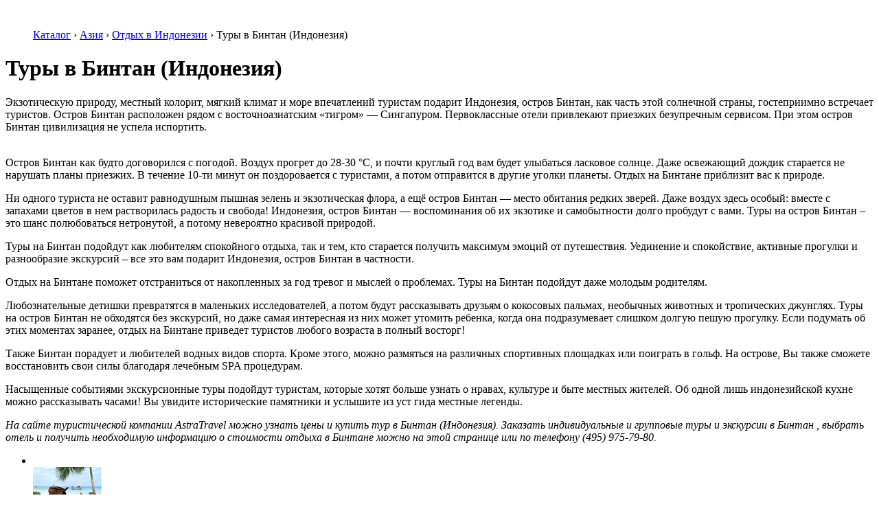

--- FILE ---
content_type: text/html; charset=UTF-8
request_url: http://www.astravel.ru/catalog/asia/indonesia/bintah
body_size: 12259
content:
﻿
<!DOCTYPE html>
<!-- saved from url=(0023)/ -->
<html prefix="ya: http://webmaster.yandex.ru/vocabularies/" class=" js" xmlns="http://www.w3.org/1999/xhtml" xmlns:fb="http://ogp.me/ns/fb#"><!--<![endif]-->
<head>
	
	<script>(function(html){html.className = html.className.replace(/\bno-js\b/,'js')})(document.documentElement);</script>
<title>Туры в Бинтан (Индонезия)</title>

<!-- All in One SEO Pack 2.3.11.4 by Michael Torbert of Semper Fi Web Design[338,562] -->
<meta name="description"  content="Бинтан приглашает на отдых в Индонезию в 2013 году. На сайте компании AstraTravel представлены туры в Бинтан с подробным описанием достопримечательностей и" />

<link rel="canonical" href="http://www.astravel.ru/catalog/asia/indonesia/bintah" />
<!-- /all in one seo pack -->
<link rel='dns-prefetch' href='//www.astravel.ru' />
<link rel='dns-prefetch' href='//fonts.googleapis.com' />
<link rel='dns-prefetch' href='//s.w.org' />
<link rel="alternate" type="application/rss+xml" title="AstraTravel — туроператор по России (Сочи, Анапа, Геленджик) и Зарубежью: Болгария, Китай, Индия, ЮАР, Израиль, Иордания, Италия, Германия, Франция, Чехия, Вьетнам, Мексика, Бразилия. &raquo; Лента" href="http://www.astravel.ru/feed" />
<link rel="alternate" type="application/rss+xml" title="AstraTravel — туроператор по России (Сочи, Анапа, Геленджик) и Зарубежью: Болгария, Китай, Индия, ЮАР, Израиль, Иордания, Италия, Германия, Франция, Чехия, Вьетнам, Мексика, Бразилия. &raquo; Лента комментариев" href="http://www.astravel.ru/comments/feed" />
		<script type="text/javascript">
			window._wpemojiSettings = {"baseUrl":"https:\/\/s.w.org\/images\/core\/emoji\/2.2.1\/72x72\/","ext":".png","svgUrl":"https:\/\/s.w.org\/images\/core\/emoji\/2.2.1\/svg\/","svgExt":".svg","source":{"concatemoji":"http:\/\/www.astravel.ru\/wp-includes\/js\/wp-emoji-release.min.js?ver=4.7.31"}};
			!function(t,a,e){var r,n,i,o=a.createElement("canvas"),l=o.getContext&&o.getContext("2d");function c(t){var e=a.createElement("script");e.src=t,e.defer=e.type="text/javascript",a.getElementsByTagName("head")[0].appendChild(e)}for(i=Array("flag","emoji4"),e.supports={everything:!0,everythingExceptFlag:!0},n=0;n<i.length;n++)e.supports[i[n]]=function(t){var e,a=String.fromCharCode;if(!l||!l.fillText)return!1;switch(l.clearRect(0,0,o.width,o.height),l.textBaseline="top",l.font="600 32px Arial",t){case"flag":return(l.fillText(a(55356,56826,55356,56819),0,0),o.toDataURL().length<3e3)?!1:(l.clearRect(0,0,o.width,o.height),l.fillText(a(55356,57331,65039,8205,55356,57096),0,0),e=o.toDataURL(),l.clearRect(0,0,o.width,o.height),l.fillText(a(55356,57331,55356,57096),0,0),e!==o.toDataURL());case"emoji4":return l.fillText(a(55357,56425,55356,57341,8205,55357,56507),0,0),e=o.toDataURL(),l.clearRect(0,0,o.width,o.height),l.fillText(a(55357,56425,55356,57341,55357,56507),0,0),e!==o.toDataURL()}return!1}(i[n]),e.supports.everything=e.supports.everything&&e.supports[i[n]],"flag"!==i[n]&&(e.supports.everythingExceptFlag=e.supports.everythingExceptFlag&&e.supports[i[n]]);e.supports.everythingExceptFlag=e.supports.everythingExceptFlag&&!e.supports.flag,e.DOMReady=!1,e.readyCallback=function(){e.DOMReady=!0},e.supports.everything||(r=function(){e.readyCallback()},a.addEventListener?(a.addEventListener("DOMContentLoaded",r,!1),t.addEventListener("load",r,!1)):(t.attachEvent("onload",r),a.attachEvent("onreadystatechange",function(){"complete"===a.readyState&&e.readyCallback()})),(r=e.source||{}).concatemoji?c(r.concatemoji):r.wpemoji&&r.twemoji&&(c(r.twemoji),c(r.wpemoji)))}(window,document,window._wpemojiSettings);
		</script>
		<style type="text/css">
img.wp-smiley,
img.emoji {
	display: inline !important;
	border: none !important;
	box-shadow: none !important;
	height: 1em !important;
	width: 1em !important;
	margin: 0 .07em !important;
	vertical-align: -0.1em !important;
	background: none !important;
	padding: 0 !important;
}
</style>
<link rel='stylesheet' id='jquery.fancybox-css'  href='http://www.astravel.ru/wp-content/plugins/fancy-box/jquery.fancybox.css?ver=1.2.6' type='text/css' media='all' />
<link rel='stylesheet' id='twentyfifteen-fonts-css'  href='https://fonts.googleapis.com/css?family=Noto+Sans%3A400italic%2C700italic%2C400%2C700%7CNoto+Serif%3A400italic%2C700italic%2C400%2C700%7CInconsolata%3A400%2C700&#038;subset=latin%2Clatin-ext' type='text/css' media='all' />
<link rel='stylesheet' id='genericons-css'  href='http://www.astravel.ru/wp-content/themes/twentyfifteen/genericons/genericons.css?ver=3.2' type='text/css' media='all' />
<link rel='stylesheet' id='twentyfifteen-style-css'  href='http://www.astravel.ru/wp-content/themes/twentyfifteen/style.css?ver=4.7.31' type='text/css' media='all' />
<!--[if lt IE 9]>
<link rel='stylesheet' id='twentyfifteen-ie-css'  href='http://www.astravel.ru/wp-content/themes/twentyfifteen/css/ie.css?ver=20141010' type='text/css' media='all' />
<![endif]-->
<!--[if lt IE 8]>
<link rel='stylesheet' id='twentyfifteen-ie7-css'  href='http://www.astravel.ru/wp-content/themes/twentyfifteen/css/ie7.css?ver=20141010' type='text/css' media='all' />
<![endif]-->
<script type='text/javascript' src='http://www.astravel.ru/wp-includes/js/jquery/jquery.js?ver=1.12.4'></script>
<script type='text/javascript' src='http://www.astravel.ru/wp-includes/js/jquery/jquery-migrate.min.js?ver=1.4.1'></script>
<script type='text/javascript' src='http://www.astravel.ru/wp-content/plugins/fancy-box/jquery.fancybox.js?ver=1.2.6'></script>
<script type='text/javascript' src='http://www.astravel.ru/wp-content/plugins/fancy-box/jquery.easing.js?ver=1.3'></script>
<link rel='https://api.w.org/' href='http://www.astravel.ru/wp-json/' />
<link rel="EditURI" type="application/rsd+xml" title="RSD" href="http://www.astravel.ru/xmlrpc.php?rsd" />
<link rel="wlwmanifest" type="application/wlwmanifest+xml" href="http://www.astravel.ru/wp-includes/wlwmanifest.xml" /> 
<meta name="generator" content="WordPress 4.7.31" />
<link rel='shortlink' href='http://www.astravel.ru/?p=6522' />
<link rel="alternate" type="application/json+oembed" href="http://www.astravel.ru/wp-json/oembed/1.0/embed?url=http%3A%2F%2Fwww.astravel.ru%2Fcatalog%2Fasia%2Findonesia%2Fbintah" />
<link rel="alternate" type="text/xml+oembed" href="http://www.astravel.ru/wp-json/oembed/1.0/embed?url=http%3A%2F%2Fwww.astravel.ru%2Fcatalog%2Fasia%2Findonesia%2Fbintah&#038;format=xml" />
<script type="text/javascript">
  jQuery(document).ready(function($){
    var select = $('a[href$=".bmp"],a[href$=".gif"],a[href$=".jpg"],a[href$=".jpeg"],a[href$=".png"],a[href$=".BMP"],a[href$=".GIF"],a[href$=".JPG"],a[href$=".JPEG"],a[href$=".PNG"]');
    select.attr('rel', 'fancybox');
    select.fancybox();
  });
</script>
		<style type="text/css">.recentcomments a{display:inline !important;padding:0 !important;margin:0 !important;}</style>
			<link rel="icon" href="/favicon.ico" type="image/x-icon">
	<link rel="shortcut icon" href="/favicon.ico" type="image/x-icon">
</head>
  <div id="wrap">
    <form method="post" action="" id="aspnetForm">
<input type="hidden" name="__VIEWSTATE" id="__VIEWSTATE" value="/wEPDwUKLTQ2NzU1NjE2OWRkFWSEJG4CYdl9RThdWOopiP87oMA=" />

<input type="hidden" name="__VIEWSTATEGENERATOR" id="__VIEWSTATEGENERATOR" value="5DC40CA3" />
	    <div id="content">
 
<div class="content">
<ul class="breadcrumbs">
	<div class="breadcrumbs"><span itemscope itemtype="http://data-vocabulary.org/Breadcrumb"><a href="http://www.astravel.ru/catalog" itemprop="url"><span itemprop="title">Каталог</span></a></span> <span class="sep">›</span> <span itemscope itemtype="http://data-vocabulary.org/Breadcrumb"><a href="http://www.astravel.ru/catalog/asia" itemprop="url"><span itemprop="title">Азия</span></a></span> <span class="sep">›</span> <span itemscope itemtype="http://data-vocabulary.org/Breadcrumb"><a href="http://www.astravel.ru/catalog/asia/indonesia" itemprop="url"><span itemprop="title">Отдых в Индонезии</span></a></span> <span class="sep">›</span> <span class="current">Туры в Бинтан (Индонезия)</span></div><!-- .breadcrumbs --></ul>
  <div id="maintext">
		
		<div class="maintext bigtext white bs">
				<h1>Туры в Бинтан (Индонезия)</h1>
		<p>
Экзотическую природу, местный колорит, мягкий климат и море впечатлений туристам подарит Индонезия, остров Бинтан, как часть этой солнечной страны, гостеприимно встречает туристов. Остров Бинтан расположен рядом с восточноазиатским «тигром» — Сингапуром. Первоклассные отели привлекают приезжих безупречным сервисом. При этом остров Бинтан цивилизация не успела испортить.</p>
<p>
<br />
Остров Бинтан как будто договорился с погодой. Воздух прогрет до 28-30 °С, и почти круглый год вам будет улыбаться ласковое солнце. Даже освежающий дождик старается не нарушать планы приезжих. В течение 10-ти минут он поздоровается с туристами, а потом отправится в другие уголки планеты. Отдых на Бинтане приблизит вас к природе.</p>
<p>
Ни одного туриста не оставит равнодушным пышная зелень и экзотическая флора, а ещё остров Бинтан — место обитания редких зверей. Даже воздух здесь особый: вместе с запахами цветов в нем растворилась радость и свобода! Индонезия, остров Бинтан — воспоминания об их экзотике и самобытности долго пробудут с вами. Туры на остров Бинтан – это шанс полюбоваться нетронутой, а потому невероятно красивой природой.</p>
<p>
Туры на Бинтан подойдут как любителям спокойного отдыха, так и тем, кто старается получить максимум эмоций от путешествия. Уединение и спокойствие, активные прогулки и разнообразие экскурсий – все это вам подарит Индонезия, остров Бинтан в частности.</p>
<p>
Отдых на Бинтане поможет отстраниться от накопленных за год тревог и мыслей о проблемах. Туры на Бинтан подойдут даже молодым родителям.</p>
<p>
Любознательные детишки превратятся в маленьких исследователей, а потом будут рассказывать друзьям о кокосовых пальмах, необычных животных и тропических джунглях. Туры на остров Бинтан не обходятся без экскурсий, но даже самая интересная из них может утомить ребенка, когда она подразумевает слишком долгую пешую прогулку. Если подумать об этих моментах заранее, отдых на Бинтане приведет туристов любого возраста в полный восторг!</p>
<p>
Также Бинтан порадует и любителей водных видов спорта. Кроме этого, можно размяться на различных спортивных площадках или поиграть в гольф. На острове, Вы также сможете восстановить свои силы благодаря лечебным SPA процедурам.</p>
<p>
Насыщенные событиями экскурсионные туры подойдут туристам, которые хотят больше узнать о нравах, культуре и быте местных жителей. Об одной лишь индонезийской кухне можно рассказывать часами! Вы увидите исторические памятники и услышите из уст гида местные легенды.</p>
<p><i></p>
<p><p>На сайте туристической компании AstraTravel можно узнать цены и купить тур в Бинтан (Индонезия). Заказать индивидуальные и групповые туры и экскурсии в Бинтан , выбрать отель и получить необходимую информацию о стоимости отдыха в Бинтане можно на этой странице или по телефону (495) 975-79-80.</p>
</p>
<p></i></p>
<div class="gal" rel="gcity302">
<div class="overflow">
<ul class="carousel">
<li>
<a href="/gallery/city/11197.jpg"><br />
<img src="/images/11197s.jpg" alt="" /><br />
</a>
 </li>
<li>
<a href="/gallery/city/11198.jpg"><br />
<img src="/images/11198s.jpg" alt="" /><br />
</a>
 </li>
<li>
<a href="/gallery/city/11199.jpg"><br />
<img src="/images/11199s.jpg" alt="" /><br />
</a>
 </li>
<li>
<a href="/gallery/city/11200.jpg"><br />
<img src="/images/11200s.jpg" alt="" /><br />
</a>
 </li>
<li>
<a href="/gallery/city/11201.jpg"><br />
<img src="/images/11201s.jpg" alt="" /><br />
</a>
 </li>
<li>
<a href="/gallery/city/11202.jpg"><br />
<img src="/images/11202s.jpg" alt="" /><br />
</a>
 </li>
<li>
<a href="/gallery/city/11203.jpg"><br />
<img src="/images/11203s.jpg" alt="" /><br />
</a>
 </li>
<li>
<a href="/gallery/city/11204.jpg"><br />
<img src="/images/11204s.jpg" alt="" /><br />
</a>
 </li>
<li>
<a href="/gallery/city/11205.jpg"><br />
<img src="/images/11205s.jpg" alt="" /><br />
</a>
 </li>
<li>
<a href="/gallery/city/11206.jpg"><br />
<img src="/images/11206s.jpg" alt="" /><br />
</a>
 </li>
<li>
<a href="/gallery/city/11207.jpg"><br />
<img src="/images/11207s.jpg" alt="" /><br />
</a>
 </li>
<li>
<a href="/gallery/city/11208.jpg"><br />
<img src="/images/11208s.jpg" alt="" /><br />
</a>
 </li>
<li>
<a href="/gallery/city/11209.jpg"><br />
<img src="/images/11209s.jpg" alt="" /><br />
</a>
 </li>
<li>
<a href="/gallery/city/11210.jpg"><br />
<img src="/images/11210s.jpg" alt="" /><br />
</a>
 </li>
<li>
<a href="/gallery/city/11211.jpg"><br />
<img src="/images/11211s.jpg" alt="" /><br />
</a>
 </li>
<li>
<a href="/gallery/city/11212.jpg"><br />
<img src="/images/11212s.jpg" alt="" /><br />
</a>
 </li>
<li>
<a href="/gallery/city/11213.jpg"><br />
<img src="/images/11213s.jpg" alt="" /><br />
</a>
 </li>
<li>
<a href="/gallery/city/11214.jpg"><br />
<img src="/images/11214s.jpg" alt="" /><br />
</a>
 </li>
<li>
<a href="/gallery/city/11215.jpg"><br />
<img src="/images/11215s.jpg" alt="" /><br />
</a>
 </li>
<li>
<a href="/gallery/city/11216.jpg"><br />
<img src="/images/11216s.jpg" alt="" /><br />
</a>
 </li>
<li>
<a href="/gallery/city/11217.jpg"><br />
<img src="/images/11217s.jpg" alt="" /><br />
</a>
 </li>
<li>
<a href="/gallery/city/11218.jpg"><br />
<img src="/images/11218s.jpg" alt="" /><br />
</a>
 </li>
<li>
<a href="/gallery/city/11219.jpg"><br />
<img src="/images/11219s.jpg" alt="" /><br />
</a>
 </li>
<li>
<a href="/gallery/city/11220.jpg"><br />
<img src="/images/11220s.jpg" alt="" /><br />
</a>
 </li>
</ul>
</div>
<div class="active-big">
<img src="/images/11196.jpg" alt="" /></p>
</div>
</div>
				  </div>
	
	
		

 
	</div>
	
	
		
		
	﻿<div id="righttext">

		<script type="text/javascript" src="//ui.sletat.ru/module-5.0/app.js" charset="utf-8"></script>
<script type="text/javascript">sletat.createModule5('Search', {
  enabledCurrencies : ["RUB", "EUR", "USD"],
  useCard           : false
});</script>
<span class="sletat-copyright">Идет загрузка модуля <a href="http://sletat.ru/" title="поиск туров" target="_blank">поиска туров</a> &hellip;</span>	
  <br><br>
  <div class="righttext manager-cards">
<div class="rightblock manager-card bs manager-card-odd">
	<div class="img"></div>
	<small>Менеджер</small>
	<big>Чаадаева<br/>Елена<br/></big>
	<ul>
		<li class="phone"><small>+7 (495) </small>975-79-80<small></small></li>
		<li class="email"><a href="#">astra@astravel.ru</a></li>
		
	</ul>
</div>
<div class="rightblock manager-card bs">
	<div class="img"></div>
	<small>Менеджер</small>
	<big>Караева<br/>Татьяна</big>
	<ul>
		<li class="phone"><small>+7 (495) </small>975-79-80<small></small>/li>
		<li class="email"><a href="#">astra@astravel.ru</a></li>
		
	</ul>
</div>
    <div class="cleardot"> </div>
	</div>	
		
		
  	
  
<div class="righttext">
<div class="news">
<h3>Новости</h3>
<ul>
		  
	 <li>
	 <a href="http://www.astravel.ru/news/368">
	  <span class="date">20.02.2017</span>
	  <i class="ra">/</i>
	  <span class="link">Сочи: Акция &#171;Жаркое лето&#187; в АкваЛоо!</span>
	 </a>
	</li>
  
	 <li>
	 <a href="http://www.astravel.ru/news/456">
	  <span class="date">20.02.2017</span>
	  <i class="ra">/</i>
	  <span class="link">Индия. Из снежной сказки к теплому океану!</span>
	 </a>
	</li>
  
	 <li>
	 <a href="http://www.astravel.ru/news/409">
	  <span class="date">20.02.2017</span>
	  <i class="ra">/</i>
	  <span class="link">Отдых и лечение в Литве!</span>
	 </a>
	</li>
  
	 <li>
	 <a href="http://www.astravel.ru/news/388">
	  <span class="date">20.02.2017</span>
	  <i class="ra">/</i>
	  <span class="link">Не упустите возможность!</span>
	 </a>
	</li>
  
	 <li>
	 <a href="http://www.astravel.ru/news/464">
	  <span class="date">20.02.2017</span>
	  <i class="ra">/</i>
	  <span class="link">Виза в Китай и Тайвань. Снижение цен!</span>
	 </a>
	</li>
		</ul>
</div>
<div class="cleardot"> </div>
</div>

		
		

			
		
	</div> <!-- /#righttext -->
				
	<div class="cleardot"> </div>
	

	<div class="propositions propositions-bottom">
			<div class="overflow">
			
			</div>
	</div>
	<div class="cleardot"> </div>
</div>
 
﻿<div id="header" class="content">
  <a class="index" href="/"> </a>
  <a class="tel" href="#">(495) 975-79-80</a>
  <div class="searchform">
 

	<form method="get" action="http://www.astravel.ru" target="_blank">
    <input name="s" id="form-query" type="text" class="text" value="" autocomplete="off">
    <input type="submit" id="form-querysub" class="submit" value="" autocomplete="off">
	</form>
  </div>
    <ul id="menu">
    <li class="item fullinside"><a class="item-a" href="/catalog"><span>Страны</span></a>
      <div class="fullwidth submenu country-list">
        <div class="justify-blocks">
          <ul class="block">
						<!--<a href="/tour-types/cruise">Круизы</a>-->
            <li><a title="Отдых в Абхазии" href="/catalog/ciscountries/abkhazia"><span>Абхазия</span> <i class="flag-s flag-s-92"> </i></a></li><li><a title="Отдых в Австралии" href="/catalog/australia/australia"><span>Австралия</span> <i class="flag-s flag-s-27"> </i></a></li><li><a title="Отдых в Австрии" href="/catalog/europe/austria"><span>Австрия</span> <i class="flag-s flag-s-58"> </i></a></li><li><a title="Отдых в Азербайджане" href="/catalog/ciscountries/azerbaijan"><span>Азербайджан</span> <i class="flag-s flag-s-134"> </i></a></li><li><a title="Отдых в Андорре" href="/catalog/europe/andora"><span>Андорра</span> <i class="flag-s flag-s-128"> </i></a></li><li><a title="Отдых в Антарктиде" href="/catalog/antarctica/antarctica"><span>Антарктида</span> <i class="flag-s flag-s-111"> </i></a></li><li><a title="Отдых на Антигуа и Барбуде" href="/catalog/northamerica/antiguabarbuda"><span>Антигуа и Барбуда</span> <i class="flag-s flag-s-29"> </i></a></li><li><a title="Отдых в Аргентине" href="/catalog/southamerica/argentina"><span>Аргентина</span> <i class="flag-s flag-s-20"> </i></a></li><li><a title="Отдых в Армении" href="/catalog/ciscountries/armenia"><span>Армения</span> <i class="flag-s flag-s-89"> </i></a></li><li><a title="Отдых на Арубе" href="/catalog/southamerica/aruba"><span>Аруба</span> <i class="flag-s flag-s-116"> </i></a></li><li><a title="Отдых на Багамах" href="/catalog/northamerica/bahamas"><span>Багамы</span> <i class="flag-s flag-s-30"> </i></a></li><li><a title="Отдых в Бангладеш" href="/catalog/asia/bangladesh"><span>Бангладеш</span> <i class="flag-s flag-s-132"> </i></a></li><li><a title="Отдых на Барбадосе" href="/catalog/northamerica/barbados"><span>Барбадос</span> <i class="flag-s flag-s-31"> </i></a></li><li><a title="Отдых в Беларуси" href="/catalog/ciscountries/belarus"><span>Беларусь</span> <i class="flag-s flag-s-90"> </i></a></li><li><a title="Отдых в Бельгии" href="/catalog/europe/belgium"><span>Бельгия</span> <i class="flag-s flag-s-75"> </i></a></li>
          </ul>
          <ul class="block">
            <li><a title="Отдых в Болгарии" href="/catalog/europe/bulgaria"><span>Болгария</span> <i class="flag-s flag-s-13"> </i></a></li><li><a title="Отдых в Боливии" href="/catalog/southamerica/bolivia"><span>Боливия</span> <i class="flag-s flag-s-32"> </i></a></li><li><a title="Отдых в Ботсване" href="/catalog/africa/botswana"><span>Ботсвана</span> <i class="flag-s flag-s-12"> </i></a></li><li><a title="Отдых в Бразилии" href="/catalog/southamerica/brazil"><span>Бразилия</span> <i class="flag-s flag-s-21"> </i></a></li><li><a title="Отдых в Бутане" href="/catalog/asia/bhutan"><span>Бутан</span> <i class="flag-s flag-s-28"> </i></a></li><li><a title="Отдых в Вануату" href="/catalog/australia/vanuatu"><span>Вануату</span> <i class="flag-s flag-s-122"> </i></a></li><li><a title="Отдых в Великобритании" href="/catalog/europe/unitedkingdom"><span>Великобритания</span> <i class="flag-s flag-s-5"> </i></a></li><li><a title="Отдых в Венгрии" href="/catalog/europe/hungary"><span>Венгрия</span> <i class="flag-s flag-s-78"> </i></a></li><li><a title="Отдых в Венесуэле" href="/catalog/southamerica/venezuela"><span>Венесуэла</span> <i class="flag-s flag-s-33"> </i></a></li><li><a title="Отдых во Вьетнаме" href="/catalog/asia/vietnam"><span>Вьетнам</span> <i class="flag-s flag-s-36"> </i></a></li><li><a title="Отдых в Гватемале" href="/catalog/northamerica/guatemala"><span>Гватемала</span> <i class="flag-s flag-s-34"> </i></a></li><li><a title="Отдых в Германии" href="/catalog/europe/germany"><span>Германия</span> <i class="flag-s flag-s-76"> </i></a></li><li><a title="Отдых в Грузии" href="/catalog/ciscountries/georgia"><span>Грузия</span> <i class="flag-s flag-s-120"> </i></a></li><li><a title="Отдых в Доминикане" href="/catalog/northamerica/dominicanrepublic"><span>Доминикана</span> <i class="flag-s flag-s-59"> </i></a></li><li><a title="Отдых в Замбии" href="/catalog/africa/zambia"><span>Замбия</span> <i class="flag-s flag-s-14"> </i></a></li>
          </ul>
          <ul class="block">
            <li><a title="Отдых в Зимбабве" href="/catalog/africa/zimbabwe"><span>Зимбабве</span> <i class="flag-s flag-s-112"> </i></a></li><li><a title="Отдых в Израиле" href="/catalog/neareast/israel"><span>Израиль</span> <i class="flag-s flag-s-68"> </i></a></li><li><a title="Отдых в Индии" href="/catalog/asia/india"><span>Индия</span> <i class="flag-s flag-s-47"> </i></a></li><li><a title="Отдых в Индонезии" href="/catalog/asia/indonesia"><span>Индонезия</span> <i class="flag-s flag-s-53"> </i></a></li><li><a title="Отдых в Иордании" href="/catalog/neareast/jordan"><span>Иордания</span> <i class="flag-s flag-s-65"> </i></a></li><li><a title="Отдых в Иране" href="/catalog/neareast/iran"><span>Иран</span> <i class="flag-s flag-s-67"> </i></a></li><li><a title="Отдых в Ирландии" href="/catalog/europe/ireland"><span>Ирландия</span> <i class="flag-s flag-s-108"> </i></a></li><li><a title="Отдых в Испании" href="/catalog/europe/spain"><span>Испания</span> <i class="flag-s flag-s-117"> </i></a></li><li><a title="Отдых в Италии" href="/catalog/europe/italy"><span>Италия</span> <i class="flag-s flag-s-87"> </i></a></li><li><a title="Отдых в Йемене" href="/catalog/neareast/yemen"><span>Йемен</span> <i class="flag-s flag-s-102"> </i></a></li><li><a title="Отдых в Казахстане" href="/catalog/ciscountries/kazahstan"><span>Казахстан</span> <i class="flag-s flag-s-131"> </i></a></li><li><a title="Отдых в Камбодже" href="/catalog/asia/cambodia"><span>Камбоджа</span> <i class="flag-s flag-s-48"> </i></a></li><li><a title="Отдых в Канаде" href="/catalog/northamerica/canada"><span>Канада</span> <i class="flag-s flag-s-37"> </i></a></li><li><a title="Отдых в Катаре" href="/catalog/neareast/qatar"><span>Катар</span> <i class="flag-s flag-s-70"> </i></a></li><li><a title="Отдых в Кении" href="/catalog/africa/kenya"><span>Кения</span> <i class="flag-s flag-s-16"> </i></a></li>
          </ul>
          <ul class="block">
            <li><a title="Отдых в Киргизии" href="/catalog/ciscountries/kyrgyzstan"><span>Киргизия</span> <i class="flag-s flag-s-93"> </i></a></li><li><a title="Отдых в Китае" href="/catalog/asia/china"><span>Китай</span> <i class="flag-s flag-s-50"> </i></a></li><li><a title="Отдых в Тайване" href="/catalog/asia/taiwan"><span>Китай / Тайвань</span> <i class="flag-s flag-s-107"> </i></a></li><li><a title="Отдых в Колумбии" href="/catalog/southamerica/colombia"><span>Колумбия</span> <i class="flag-s flag-s-38"> </i></a></li><li><a title="Отдых на Коста-Рике" href="/catalog/northamerica/costarica"><span>Коста-Рика</span> <i class="flag-s flag-s-39"> </i></a></li><li><a title="Отдых на Кубе" href="/catalog/northamerica/cuba"><span>Куба</span> <i class="flag-s flag-s-40"> </i></a></li><li><a title="Отдых в Латвии" href="/catalog/europe/latvia"><span>Латвия</span> <i class="flag-s flag-s-80"> </i></a></li><li><a title="Отдых в Ливане" href="/catalog/neareast/lebanon"><span>Ливан</span> <i class="flag-s flag-s-66"> </i></a></li><li><a title="Отдых в Литве" href="/catalog/europe/lithuania"><span>Литва</span> <i class="flag-s flag-s-83"> </i></a></li><li><a title="Отдых в Люксембурге" href="/catalog/europe/luxembourg"><span>Люксембург</span> <i class="flag-s flag-s-73"> </i></a></li><li><a title="Отдых на Маврикии" href="/catalog/africa/mauritius"><span>Маврикий</span> <i class="flag-s flag-s-17"> </i></a></li><li><a title="Отдых на Мадагаскаре" href="/catalog/africa/madagascar"><span>Мадагаскар</span> <i class="flag-s flag-s-109"> </i></a></li><li><a title="Отдых в Малайзии" href="/catalog/asia/malaysia"><span>Малайзия</span> <i class="flag-s flag-s-51"> </i></a></li><li><a title="Отдых на Мальдивах" href="/catalog/asia/maldives"><span>Мальдивы</span> <i class="flag-s flag-s-57"> </i></a></li><li><a title="Отдых в Мексике" href="/catalog/northamerica/mexico"><span>Мексика</span> <i class="flag-s flag-s-41"> </i></a></li>
          </ul>
          <ul class="block">
            <li><a title="Отдых на Мозамбике" href="/catalog/africa/mozambique"><span>Мозамбик</span> <i class="flag-s flag-s-19"> </i></a></li><li><a title="Отдых в Мьянме" href="/catalog/asia/myanmar"><span>Мьянма</span> <i class="flag-s flag-s-101"> </i></a></li><li><a title="Отдых в Намибии" href="/catalog/africa/namibia"><span>Намибия</span> <i class="flag-s flag-s-25"> </i></a></li><li><a title="Отдых в Непале" href="/catalog/asia/nepal"><span>Непал</span> <i class="flag-s flag-s-54"> </i></a></li><li><a title="Отдых в Нидерландах" href="/catalog/europe/netherlands"><span>Нидерланды</span> <i class="flag-s flag-s-74"> </i></a></li><li><a title="Отдых в Никарагуа" href="#"><span>Никарагуа</span> <i class="flag-s flag-s-139"> </i></a></li><li><a title="Отдых в Новой Зеландии" href="/catalog/australia/newzealand"><span>Новая Зеландия</span> <i class="flag-s flag-s-110"> </i></a></li><li><a title="Отдых в ОАЭ" href="/catalog/neareast/uae"><span>ОАЭ</span> <i class="flag-s flag-s-69"> </i></a></li><li><a title="Отдых в Омане" href="/catalog/neareast/oman"><span>Оман</span> <i class="flag-s flag-s-71"> </i></a></li><li><a title="Отдых на Островах Кука" href="/catalog/australia/island_kuka"><span>Острова Кука</span> <i class="flag-s flag-s-121"> </i></a></li><li><a title="Отдых в Панаме" href="/catalog/northamerica/panama"><span>Панама</span> <i class="flag-s flag-s-42"> </i></a></li><li><a title="Отдых в Папуа - Новой Гвинее" href="/catalog/australia/papua_gven"><span>Папуа - <br />Новая Гвинея</span> <i class="flag-s flag-s-130"> </i></a></li><li><a title="Отдых в Перу" href="/catalog/southamerica/peru"><span>Перу</span> <i class="flag-s flag-s-43"> </i></a></li><li><a title="Отдых в Польше" href="/catalog/europe/poland"><span>Польша</span> <i class="flag-s flag-s-82"> </i></a></li><li><a title="Отдых в России" href="/catalog/russia/russia"><span>Россия</span> <i class="flag-s flag-s-91"> </i></a></li>
          </ul>
          <ul class="block">
            <li><a title="Отдых на Сейшельских Островах" href="/catalog/africa/seychelles"><span>Сейшельские <br> Острова</span> <i class="flag-s flag-s-129"> </i></a></li><li><a title="Отдых в Сенегале" href="/catalog/africa/senegal"><span>Сенегал</span> <i class="flag-s flag-s-26"> </i></a></li><li><a title="Отдых в Сингапуре" href="/catalog/asia/singapore"><span>Сингапур</span> <i class="flag-s flag-s-100"> </i></a></li><li><a title="Отдых в Словении" href="/catalog/europe/slovenia"><span>Словения</span> <i class="flag-s flag-s-85"> </i></a></li><li><a title="Отдых в Америке (США)" href="/catalog/northamerica/usa"><span>США</span> <i class="flag-s flag-s-44"> </i></a></li><li><a title="Отдых в Таджикистане" href="/catalog/ciscountries/tajikistan"><span>Таджикистан</span> <i class="flag-s flag-s-113"> </i></a></li><li><a title="Отдых в Тайланде" href="/catalog/asia/tai"><span>Тайланд</span> <i class="flag-s flag-s-106"> </i></a></li><li><a title="Отдых в Танзании" href="/catalog/africa/tanzania"><span>Танзания</span> <i class="flag-s flag-s-24"> </i></a></li><li><a title="Отдых на Теркс и Кайкосе" href="/catalog/northamerica/turkscaicos"><span>Теркс и Кайкос</span> <i class="flag-s flag-s-115"> </i></a></li><li><a title="Отдых в Уганде" href="/catalog/africa/uganda"><span>Уганда</span> <i class="flag-s flag-s-23"> </i></a></li><li><a title="Отдых в Узбекистане" href="/catalog/ciscountries/uzbekistan"><span>Узбекистан</span> <i class="flag-s flag-s-94"> </i></a></li><li><a title="Отдых в Украине" href="/catalog/ciscountries/ukraine"><span>Украина</span> <i class="flag-s flag-s-98"> </i></a></li><li><a title="Отдых на Фиджи" href="/catalog/australia/fiji"><span>Фиджи</span> <i class="flag-s flag-s-119"> </i></a></li><li><a title="Отдых на Филиппинах" href="/catalog/asia/pilipinas"><span>Филиппины</span> <i class="flag-s flag-s-104"> </i></a></li><li><a title="Отдых во Франции" href="/catalog/europe/france"><span>Франция</span> <i class="flag-s flag-s-81"> </i></a></li>
          </ul>
          <ul class="block">
            <li><a title="Отдых во Французской Полинезии" href="/catalog/australia/frenchpolynesia"><span>Французская <br> Полинезия</span> <i class="flag-s flag-s-118"> </i></a></li><li><a title="Отдых в Чехии" href="/catalog/europe/czechrepublic"><span>Чехия</span> <i class="flag-s flag-s-84"> </i></a></li><li><a title="Отдых в Чили" href="/catalog/southamerica/chili"><span>Чили</span> <i class="flag-s flag-s-45"> </i></a></li><li><a title="Отдых в Швейцарии" href="/catalog/europe/switzerland"><span>Швейцария</span> <i class="flag-s flag-s-88"> </i></a></li><li><a title="Отдых на Шри-Ланке" href="/catalog/asia/srilanka"><span>Шри-Ланка</span> <i class="flag-s flag-s-56"> </i></a></li><li><a title="Отдых в Эквадоре" href="/catalog/southamerica/ecuador"><span>Эквадор</span> <i class="flag-s flag-s-46"> </i></a></li><li><a title="Отдых в Эстонии" href="/catalog/europe/estonia"><span>Эстония</span> <i class="flag-s flag-s-86"> </i></a></li><li><a title="Отдых в Эфиопии" href="/catalog/africa/ethiopia"><span>Эфиопия</span> <i class="flag-s flag-s-22"> </i></a></li><li><a title="Отдых в ЮАР" href="/catalog/africa/uar"><span>ЮАР</span> <i class="flag-s flag-s-1"> </i></a></li><li><a title="Отдых в Южной Корее" href="/catalog/asia/southkorea"><span>Южная Корея</span> <i class="flag-s flag-s-52"> </i></a></li><li><a title="Отдых на Ямайке" href="/catalog/northamerica/jamaica"><span>Ямайка</span> <i class="flag-s flag-s-49"> </i></a></li><li><a title="Отдых в Японии" href="/catalog/asia/japan"><span>Япония</span> <i class="flag-s flag-s-55"> </i></a></li>
          </ul>
          <div class="justify-break">
             </div>
        </div>
      </div>
    </li>
    <li class="item subinside"><a class="item-a" href="/tour-types"><span>Типы туров</span></a>
      <div class="submenu">
        <ul>
          <li><a href="/tour-types/spo"><span>SPO / Спецпредложения</span></a></li><li><a href="/tour-types/carnival"><span>Активные туры</span></a></li><li><a href="/tour-types/skimount"><span>Горнолыжные туры</span></a></li><li><a href="/tour-types/yogatours"><span>Йога, медитация</span></a></li><li><a href="/tour-types/cruise"><span>Круиз</span></a></li><li><a href="/tour-types/treatment"><span>Лечебные туры, SPA, Wellness</span></a></li><li><a href="/tour-types/ny_holiday"><span>Новый год и зимние каникулы</span></a></li><li><a href="/tour-types/lake1"><span>Отдых на озерах</span></a></li><li><a href="/tour-types/beach"><span>Пляжный отдых</span></a></li><li><a href="/tour-types/selibr"><span>Праздничные туры</span></a></li><li><a href="/tour-types/demo"><span>Рекламные туры</span></a></li><li><a href="/tour-types/safary1"><span>Сафари</span></a></li><li><a href="/tour-types/Wedding"><span>Свадебные туры</span></a></li><li><a href="/tour-types/event1"><span>Событийные туры</span></a></li><li><a href="/tour-types/education"><span>Туры на обучение</span></a></li><li><a href="/tour-types/shop"><span>Шоп-туры</span></a></li><li><a href="/tour-types/vip"><span>Эксклюзивные туры</span></a></li><li><a href="/tour-types/excpl"><span>Экскурсии + пляжный отдых</span></a></li><li><a href="/tour-types/excur"><span>Экскурсионные туры</span></a></li>
        </ul>
 
      </div>
    </li>
      <li class="item subinside"><a class="item-a" href="/about"><span>О компании</span></a>
 
          <div class="submenu">
            <ul>
   
          <li><a href="/about/schedule">График работы</a></li>
   
          <li><a href="/news" rel="blank"">Новости компании</a></li>
   
          <li><a href="/about/awards">Наши награды</a></li>
   
          <li><a href="/about/contacts">Контактная информация</a></li>
   
          <li><a href="/about/Contactstaff">Контакты сотрудников</a></li>
   
          </ul>
          </div>
   
      </li>
      <li class="item subinside"><a class="item-a" href="/hot-tour" rel="blank""><span>Горящие туры</span></a>
   
      </li>
  </ul>
</div>
      </div>
 
</form>
  </div>
	

﻿<div id="footer">
  <div class="content footer-content">
	
	
<noindex>
<ul class="news">
		  
	<li>
	  <small>20.02.2017</small>
	  <a href="http://www.astravel.ru/news/368">Сочи: Акция &#171;Жаркое лето&#187; в АкваЛоо!</a>
	  8 июля 2014 г.

Сочи - АкваЛоо

Акция «Жаркое 	  
	<li>
	  <small>20.02.2017</small>
	  <a href="http://www.astravel.ru/news/456">Индия. Из снежной сказки к теплому океану!</a>
	  10 октября 2014 г.

Индия

Для хорошо катающих	  
	<li>
	  <small>20.02.2017</small>
	  <a href="http://www.astravel.ru/news/409">Отдых и лечение в Литве!</a>
	  19 августа 2014 г.

Литва

Отдых и лечение на 	  
	<li>
	  <small>20.02.2017</small>
	  <a href="http://www.astravel.ru/news/388">Не упустите возможность!</a>
	  29 июля 2014 г.

Пансионат "Тешебс". Горящие ном			  
	</li>
</ul>
</noindex>
<div class="hr2">

		<div class="buttons">
			<a href="/rss/" class="rss"><img src="/images/rss.png" alt="RSS" width="10" height="10"></a>
		</div>
		<div class="cleardot"> </div>
	</div>
<center><h2>Горящие туры</h2></center>

<script type="text/javascript" src="//ui.sletat.ru/module-4.0/core.js" charset="utf-8"></script>
<script type="text/javascript">sletat.FrameHot.$create({
  useCard           : false,
  enabledCurrencies : ["RUB"]
});</script>
<span class="sletat-copyright">Идет загрузка модуля <a href="http://sletat.ru/" title="поиск туров" target="_blank">поиска туров</a> &hellip;</span>	
	
	<div class="hr">

		<div class="buttons">
			<a href="/news/"><b>Архив новостей</b></a>
			 / 
			<a href="/?p=subscribe"><b>Подписка</b></a>
			 / 
			<a href="/rss/" class="rss"><img src="/images/rss.png" alt="RSS" width="10" height="10" /></a>
		</div>
		<div class="cleardot"> </div>
	</div>
	
	<p class="legal">
		<span itemprop="description"><span itemprop="name">AstraTravel</span> — туризм и отдых на море.</span><br />
		Все права защищены © 2004–2017
	</p>
	
	<p class="cont">
		Тел. <span itemprop="telephone"><a href="#" class="tel">(495) 975-79-80</a></span>, факс <span itemprop="faxNumber"><a href="#" class="tel">(495) 975-79-80</a></span><br />
		E-mail: <span itemprop="email"><a href="#">astra@astravel.ru</a></span>
		
	
	<span class="cetis">
	<!--LiveInternet counter--><script type="text/javascript">document.write("<a href='//www.liveinternet.ru/click' target=_blank><img src='//counter.yadro.ru/hit?t14.6;r" + escape(document.referrer) + ((typeof(screen)=="undefined")?"":";s"+screen.width+"*"+screen.height+"*"+(screen.colorDepth?screen.colorDepth:screen.pixelDepth)) + ";u" + escape(document.URL) + ";" + Math.random() + "' border=0 width=88 height=31 alt='' title='LiveInternet: показано число просмотров за 24 часа, посетителей за 24 часа и за сегодня'><\/a>")</script><!--/LiveInternet-->
</span>
	</p>
  </div>
  <noindex>
  <div class="content footer-content">
		<p style="font-size:11px;">
		Все приведенные на настоящем сайте стоимостные показатели туристских услуг являются частью оферты, предназначенной для юридических лиц (туристских агентств), заключивших договоры с фирмами группы компаний «АстраТрэвел» и занесенных в реестр агентств группы компаний «АстраТрэвел». Группа компаний «АстраТрэвел» намерена в соответствии со ст. 435 ГК РФ реализовать туристский продукт тем агентствам из реестра агентств группы компаний «АстраТрэвел», которыми будет принято предложение. Оферта действует на день предложения. В случае акцепта оферты оплата производится в рублях по курсу, установленному договором между фирмами группы компаний «АстраТрэвел» и туристским агентством.
    <br /><br />
    Информация (в том числе, о стоимости турпродукта), содержащаяся на интернет-сайте www.astravel.ru предназначена для определенного ограниченного круга юридических лиц: исключительно для туристских агентств, заключивших договоры с фирмами группы компаний «АстраТрэвел» и содержащихся в базе данных агентств группы компаний «АстраТрэвел», вся информация (в том числе, о стоимости турпродукта) для любых иных юридических и физических лиц может быть получена при личном обращении в компанию по телефонам и адресам электронной почты, приведенным на сайте.
		</p>
	</div>
	</noindex>	
</div>
<div class="agentline topline">
<div class="content">

    <ul class="menu links">
    	<!--<li><a href="#" rel="blank">Online бронирование</a></li>-->
    	
 <li class=" hassub"><a class=" hassub-parent" href="/hot-tour"><span>Горящие туры</span></a></li>

    <li class=" hassub"><a class=" hassub-parent" href="/online"><span>Online бронирование</span></a>
          <ul>
 
        <li><a href="/" rel="blank"">Online подбор тура</a></li>
 
        <li><a href="/" rel="blank"">Online подбор авиаперелета</a></li>
 
        </ul>
 
    </li>
    <li class=" hassub"><a class=" hassub-parent" href="/for_tourists"><span>Частным лицам</span></a>
          <ul>
 
        <li><a href="/for_agencies/repayment" rel="blank"">Возврат денежных средств</a></li>
 
        <li><a href="/for_tourists/wherebuy">Где купить наш тур?</a></li>
 
        <li><a href="/for_tourists/ContractsFinancialGuarantees">Договоры и финансовые гарантии</a></li>
 
        <li><a href="/for_agencies/strahovanie" rel="blank"">Страхование</a></li>
 
        <li><a href="/for_tourists/bonus">Бонусная программа АстраТрэвел и РосЕвроБанк</a></li>
 
        <li><a href="/for_tourists/DiscountsPromotions">Дисконтные программы</a></li>
 
        <li><a href="/for_tourists/DiscountForReview">Акция "Скидка за отзыв"</a></li>
 
        <li><a href="/about/schedule" rel="blank"">Экстренная связь</a></li>
 
        <li><a href="/for_tourists/RecommendationsForTourists">Рекомендации туристам от МИД России</a></li>
 
        <li><a href="/for_tourists/GeographyHome">География отдыха</a></li>
 
        <li><a href="/for_tourists/quality_one">Контроль качества </a></li>
 
        <li><a href="/leader" rel="blank"">Оплата банковской картой</a></li>
 
        </ul>
 
    </li>
    <li class=" hassub"><a class=" hassub-parent" href="/for_agencies"><span>Агентствам</span></a>
          <ul>
 
        <li><a href="/for_agencies/repayment">Возврат денежных средств</a></li>
 
        <li><a href="//booking/registration.aspx?ReturnUrl=%2fbooking%2fExtra%2fQuotedDynamic.asp" rel="blank"">Регистрация в системе Онлайн бронирования</a></li>
 
        <li><a href="/for_agencies/Contracts">Договоры</a></li>
 
        <li><a href="/for_agencies/fingarantii">Фингарантии</a></li>
 
        <li><a href="/for_agencies/strahovanie">Страхование</a></li>
 
        <li><a href="/for_agencies/oplata">Способы оплаты</a></li>
 
        <li><a href="/for_agencies/document">Выдача документов</a></li>
 
        <li><a href="/for_agencies/Actions">Акции</a></li>
 
        <li><a href="/for_agencies/kontest">Конкурсы</a></li>
 
        <li><a href="/for_agencies/fiksirovannaya_komissiya">Фиксированная комиссия</a></li>
 
        <li><a href="/for_agencies/Workshop">Workshop</a></li>
 
        <li><a href="/for_agencies/presentation">Презентации</a></li>
 
        <li><a href="/for_agencies/videoseminar">Вебинары</a></li>
 
        <li><a href="/for_agencies/katalog">Каталоги</a></li>
 
        <li><a href="/tour-types/demo" rel="blank"">Рекламные туры</a></li>
 
        <li><a href="/for_agencies/photo_toors">Фотоотчеты о рекламных турах</a></li>
 
        <li><a href="/for_agencies/search">Поиск туров для вашего сайта</a></li>
 
        <li><a href="/subscribe" rel="blank"">Подписка на рассылку и СПО</a></li>
 
        <li><a href="/for_agencies/quality">Контроль качества</a></li>
 
        </ul>
 
    </li>
    <li class=" hassub"><a class=" hassub-parent" href="/corporate"><span>Корпоративным клиентам</span></a>
          <ul>
 
        <li><a href="/corporate/MeetingsConferences">Организация переговоров и конференций</a></li>
 
        <li><a href="/corporate/IncentivesTeambilding">Поощрительные и корпоративные поездки</a></li>
 
        <li><a href="/corporate/Exhibitions">Поездки на выставки</a></li>
 
        <li><a href="/tour-types/corporative" rel="blank"">Событийные туры</a></li>
 
        </ul>
 
    </li>
    <li class=""><a class="" href="/about/contacts" rel="blank""><span>Контакты</span></a>
    </li>
    </ul>

	
</div>
</div>
</div>

	
	
</body>
</html>